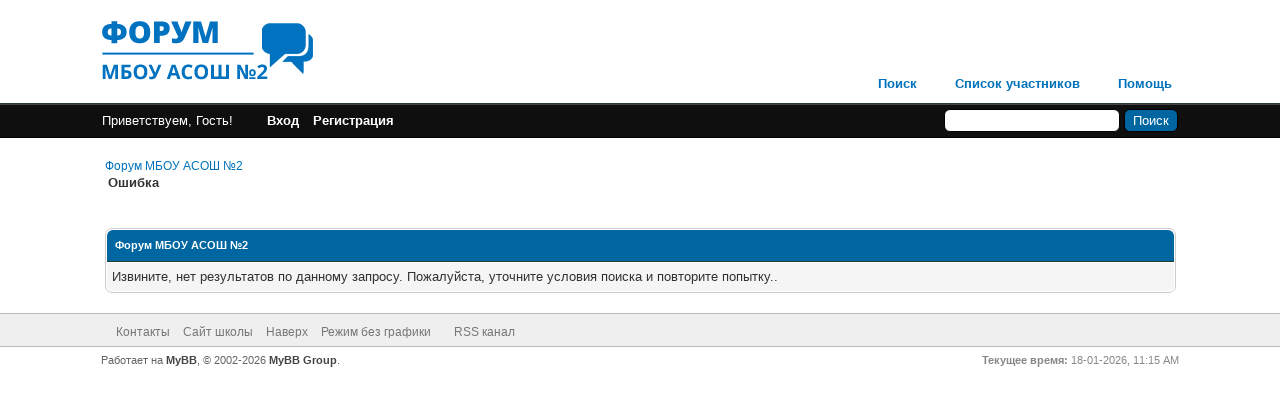

--- FILE ---
content_type: text/html; charset=UTF-8
request_url: http://school2-aksay.org.ru/forum/search.php?action=finduser&uid=265761
body_size: 5279
content:
<!DOCTYPE html PUBLIC "-//W3C//DTD XHTML 1.0 Transitional//EN" "http://www.w3.org/TR/xhtml1/DTD/xhtml1-transitional.dtd"><!-- start: redirect -->
<html xml:lang="ru" lang="ru" xmlns="http://www.w3.org/1999/xhtml">
<head>
<title>Форум МБОУ АСОШ №2</title>
<meta http-equiv="refresh" content="2;URL=search.php?action=results&amp;sid=9253ba244e7e994fe1af61d6f2faea23" />
<!-- start: headerinclude -->
<link rel="alternate" type="application/rss+xml" title="Последние темы (RSS 2.0)" href="http://school2-aksay.org.ru/forum/syndication.php" />
<link rel="alternate" type="application/atom+xml" title="Последние темы (Atom 1.0)" href="http://school2-aksay.org.ru/forum/syndication.php?type=atom1.0" />
<meta http-equiv="Content-Type" content="text/html; charset=UTF-8" />
<meta http-equiv="Content-Script-Type" content="text/javascript" />
<script type="text/javascript" src="http://school2-aksay.org.ru/forum/jscripts/jquery.js?ver=1820"></script>
<script type="text/javascript" src="http://school2-aksay.org.ru/forum/jscripts/jquery.plugins.min.js?ver=1820"></script>
<script type="text/javascript" src="http://school2-aksay.org.ru/forum/jscripts/general.js?ver=1820"></script>

<link type="text/css" rel="stylesheet" href="http://school2-aksay.org.ru/forum/cache/themes/theme1/global.css" />
<link type="text/css" rel="stylesheet" href="http://school2-aksay.org.ru/forum/cache/themes/theme1/thread_status.css" />
<link type="text/css" rel="stylesheet" href="http://school2-aksay.org.ru/forum/cache/themes/theme1/css3.css" />

<script type="text/javascript">
<!--
	lang.unknown_error = "Произошла неизвестная ошибка.";

	lang.select2_match = "Одним из результатов доступен, нажмите клавишу ввода, чтобы выбрать его.";
	lang.select2_matches = "{1} результат доступен, используйте вверх и вниз клавиши со стрелками для перемещения.";
	lang.select2_nomatches = "Совпадений не найдено";
	lang.select2_inputtooshort_single = "Пожалуйста, введите один или несколько символов";
	lang.select2_inputtooshort_plural = "Пожалуйста, введите {1} или более символов";
	lang.select2_inputtoolong_single = "Пожалуйста, удалите один символ";
	lang.select2_inputtoolong_plural = "Пожалуйста, удалите {1}  символа (-ов)";
	lang.select2_selectiontoobig_single = "Можно выбрать только один пункт";
	lang.select2_selectiontoobig_plural = "Можно выбрать только {1} пунктов";
	lang.select2_loadmore = "Загрузка дополнительных результатов ...";
	lang.select2_searching = "Идет поиск ...";

	var templates = {
		modal: '<div class=\"modal\">\
	<div style=\"overflow-y: auto; max-height: 400px;\">\
		<table border=\"0\" cellspacing=\"0\" cellpadding=\"5\" class=\"tborder\">\
			<tr>\
				<td class=\"thead\" colspan=\"2\"><strong>__message__</strong></td>\
			</tr>\
			<tr>\
				<td colspan=\"2\" class=\"trow1\">\
				<div style=\"text-align: center\" class=\"modal_buttons\">__buttons__</div></td>\
			</tr>\
		</table>\
	</div>\
</div>',
		modal_button: '<input type=\"submit\" class=\"button\" value=\"__title__\"/>&nbsp;'
	};

	var cookieDomain = ".school2-aksay.org.ru";
	var cookiePath = "/forum/";
	var cookiePrefix = "";
	var cookieSecureFlag = "0";
	var deleteevent_confirm = "Вы уверены, что хотите удалить это событие?";
	var removeattach_confirm = "Вы уверены, что хотите удалить выбранное вложение из этого поста?";
	var loading_text = 'Загрузка.  <br />Пожалуйста, подождите..';
	var saving_changes = 'Сохранение изменений ..';
	var use_xmlhttprequest = "1";
	var my_post_key = "a7f3bac55db8d458d9b77074878d84f0";
	var rootpath = "http://school2-aksay.org.ru/forum";
	var imagepath = "http://school2-aksay.org.ru/forum/images";
  	var yes_confirm = "Да";
	var no_confirm = "Нет";
	var MyBBEditor = null;
	var spinner_image = "http://school2-aksay.org.ru/forum/images/spinner.gif";
	var spinner = "<img src='" + spinner_image +"' alt='' />";
	var modal_zindex = 9999;
// -->
</script>
<!-- end: headerinclude -->
</head>
<body>
<br />
<br />
<br />
<br />
<div style="margin: auto auto; width: 50%" align="center">
<table border="0" cellspacing="0" cellpadding="5" class="tborder">
<tr>
<td class="thead"><strong>Форум МБОУ АСОШ №2</strong></td>
</tr>
<tr>
<td class="trow1" align="center"><p>Спасибо, Ваш запрос поиска был отправлен, и вы теперь будет перенаправлены в список результатов.</p></td>
</tr>
<tr>
<td class="trow2" align="right"><a href="search.php?action=results&amp;sid=9253ba244e7e994fe1af61d6f2faea23"><span class="smalltext">Нажмите здесь, если вы не хотите ожидать.</span></a></td>
</tr>
</table>
</div>
</body>
</html>
<!-- end: redirect -->

--- FILE ---
content_type: text/html; charset=UTF-8
request_url: http://school2-aksay.org.ru/forum/search.php?action=results&sid=9253ba244e7e994fe1af61d6f2faea23
body_size: 11349
content:
<!DOCTYPE html PUBLIC "-//W3C//DTD XHTML 1.0 Transitional//EN" "http://www.w3.org/TR/xhtml1/DTD/xhtml1-transitional.dtd"><!-- start: error -->
<html xml:lang="ru" lang="ru" xmlns="http://www.w3.org/1999/xhtml">
<head>
<title>Форум МБОУ АСОШ №2</title>
<!-- start: headerinclude -->
<link rel="alternate" type="application/rss+xml" title="Последние темы (RSS 2.0)" href="http://school2-aksay.org.ru/forum/syndication.php" />
<link rel="alternate" type="application/atom+xml" title="Последние темы (Atom 1.0)" href="http://school2-aksay.org.ru/forum/syndication.php?type=atom1.0" />
<meta http-equiv="Content-Type" content="text/html; charset=UTF-8" />
<meta http-equiv="Content-Script-Type" content="text/javascript" />
<script type="text/javascript" src="http://school2-aksay.org.ru/forum/jscripts/jquery.js?ver=1820"></script>
<script type="text/javascript" src="http://school2-aksay.org.ru/forum/jscripts/jquery.plugins.min.js?ver=1820"></script>
<script type="text/javascript" src="http://school2-aksay.org.ru/forum/jscripts/general.js?ver=1820"></script>

<link type="text/css" rel="stylesheet" href="http://school2-aksay.org.ru/forum/cache/themes/theme1/global.css" />
<link type="text/css" rel="stylesheet" href="http://school2-aksay.org.ru/forum/cache/themes/theme1/thread_status.css" />
<link type="text/css" rel="stylesheet" href="http://school2-aksay.org.ru/forum/cache/themes/theme1/css3.css" />

<script type="text/javascript">
<!--
	lang.unknown_error = "Произошла неизвестная ошибка.";

	lang.select2_match = "Одним из результатов доступен, нажмите клавишу ввода, чтобы выбрать его.";
	lang.select2_matches = "{1} результат доступен, используйте вверх и вниз клавиши со стрелками для перемещения.";
	lang.select2_nomatches = "Совпадений не найдено";
	lang.select2_inputtooshort_single = "Пожалуйста, введите один или несколько символов";
	lang.select2_inputtooshort_plural = "Пожалуйста, введите {1} или более символов";
	lang.select2_inputtoolong_single = "Пожалуйста, удалите один символ";
	lang.select2_inputtoolong_plural = "Пожалуйста, удалите {1}  символа (-ов)";
	lang.select2_selectiontoobig_single = "Можно выбрать только один пункт";
	lang.select2_selectiontoobig_plural = "Можно выбрать только {1} пунктов";
	lang.select2_loadmore = "Загрузка дополнительных результатов ...";
	lang.select2_searching = "Идет поиск ...";

	var templates = {
		modal: '<div class=\"modal\">\
	<div style=\"overflow-y: auto; max-height: 400px;\">\
		<table border=\"0\" cellspacing=\"0\" cellpadding=\"5\" class=\"tborder\">\
			<tr>\
				<td class=\"thead\" colspan=\"2\"><strong>__message__</strong></td>\
			</tr>\
			<tr>\
				<td colspan=\"2\" class=\"trow1\">\
				<div style=\"text-align: center\" class=\"modal_buttons\">__buttons__</div></td>\
			</tr>\
		</table>\
	</div>\
</div>',
		modal_button: '<input type=\"submit\" class=\"button\" value=\"__title__\"/>&nbsp;'
	};

	var cookieDomain = ".school2-aksay.org.ru";
	var cookiePath = "/forum/";
	var cookiePrefix = "";
	var cookieSecureFlag = "0";
	var deleteevent_confirm = "Вы уверены, что хотите удалить это событие?";
	var removeattach_confirm = "Вы уверены, что хотите удалить выбранное вложение из этого поста?";
	var loading_text = 'Загрузка.  <br />Пожалуйста, подождите..';
	var saving_changes = 'Сохранение изменений ..';
	var use_xmlhttprequest = "1";
	var my_post_key = "a7f3bac55db8d458d9b77074878d84f0";
	var rootpath = "http://school2-aksay.org.ru/forum";
	var imagepath = "http://school2-aksay.org.ru/forum/images";
  	var yes_confirm = "Да";
	var no_confirm = "Нет";
	var MyBBEditor = null;
	var spinner_image = "http://school2-aksay.org.ru/forum/images/spinner.gif";
	var spinner = "<img src='" + spinner_image +"' alt='' />";
	var modal_zindex = 9999;
// -->
</script>
<!-- end: headerinclude -->
</head>
<body>
<!-- start: header -->
<div id="container">
		<a name="top" id="top"></a>
		<div id="header">
			<div id="logo">
				<div class="wrapper">
					<a href="http://school2-aksay.org.ru/forum/index.php"><img src="http://school2-aksay.org.ru/forum/images/logo.png" alt="Форум МБОУ АСОШ №2" title="Форум МБОУ АСОШ №2" /></a>
					<ul class="menu top_links">
						
						<!-- start: header_menu_search -->
<li><a href="http://school2-aksay.org.ru/forum/search.php" class="search">Поиск</a></li>
<!-- end: header_menu_search -->
						<!-- start: header_menu_memberlist -->
<li><a href="http://school2-aksay.org.ru/forum/memberlist.php" class="memberlist">Список участников</a></li>
<!-- end: header_menu_memberlist -->
						
						<li><a href="http://school2-aksay.org.ru/forum/misc.php?action=help" class="help">Помощь</a></li>
					</ul>
				</div>
			</div>
			<div id="panel">
				<div class="upper">
					<div class="wrapper">
						<!-- start: header_quicksearch -->
						<form action="http://school2-aksay.org.ru/forum/search.php" method="post">
						<fieldset id="search">
							<input name="keywords" type="text" class="textbox" />
							<input value="Поиск" type="submit" class="button" />
							<input type="hidden" name="action" value="do_search" />
							<input type="hidden" name="postthread" value="1" />
						</fieldset>
						</form>
<!-- end: header_quicksearch -->
						<!-- start: header_welcomeblock_guest -->
						<!-- Continuation of div(class="upper") as opened in the header template -->
						<span class="welcome">Приветствуем, Гость! <a href="http://school2-aksay.org.ru/forum/member.php?action=login" onclick="$('#quick_login').modal({ fadeDuration: 250, keepelement: true, zIndex: (typeof modal_zindex !== 'undefined' ? modal_zindex : 9999) }); return false;" class="login">Вход</a> <a href="http://school2-aksay.org.ru/forum/member.php?action=register" class="register">Регистрация</a></span>
					</div>
				</div>
				<div class="modal" id="quick_login" style="display: none;">
					<form method="post" action="http://school2-aksay.org.ru/forum/member.php">
						<input name="action" type="hidden" value="do_login" />
						<input name="url" type="hidden" value="" />
						<input name="quick_login" type="hidden" value="1" />
						<input name="my_post_key" type="hidden" value="a7f3bac55db8d458d9b77074878d84f0" />
						<table width="100%" cellspacing="0" cellpadding="5" border="0" class="tborder">
							<tr>
								<td class="thead" colspan="2"><strong>Вход</strong></td>
							</tr>
							<!-- start: header_welcomeblock_guest_login_modal -->
<tr>
	<td class="trow1" width="25%"><strong>Имя пользователя:</strong></td>
	<td class="trow1"><input name="quick_username" id="quick_login_username" type="text" value="" class="textbox initial_focus" /></td>
</tr>
<tr>
	<td class="trow2"><strong>Пароль:</strong></td>
	<td class="trow2">
		<input name="quick_password" id="quick_login_password" type="password" value="" class="textbox" /> <a href="http://school2-aksay.org.ru/forum/member.php?action=lostpw" class="lost_password">Забыли пароль?</a>
	</td>
</tr>
<tr>
	<td class="trow1">&nbsp;</td>
	<td class="trow1 remember_me">
		<input name="quick_remember" id="quick_login_remember" type="checkbox" value="yes" class="checkbox" checked="checked" />
		<label for="quick_login_remember">Запомнить меня</label>
	</td>
</tr>
<tr>
	<td class="trow2" colspan="2">
		<div align="center"><input name="submit" type="submit" class="button" value="Вход" /></div>
	</td>
</tr>
<!-- end: header_welcomeblock_guest_login_modal -->
						</table>
					</form>
				</div>
				<script type="text/javascript">
					$("#quick_login input[name='url']").val($(location).attr('href'));
				</script>
<!-- end: header_welcomeblock_guest -->
					<!-- </div> in header_welcomeblock_member and header_welcomeblock_guest -->
				<!-- </div> in header_welcomeblock_member and header_welcomeblock_guest -->
			</div>
		</div>
		<div id="content">
			<div class="wrapper">
				
				
				
				
				
				
				
				<!-- start: nav -->

<div class="navigation">
<!-- start: nav_bit -->
<a href="http://school2-aksay.org.ru/forum/index.php">Форум МБОУ АСОШ №2</a>
<!-- end: nav_bit --><!-- start: nav_sep_active -->
<br /><img src="http://school2-aksay.org.ru/forum/images/nav_bit.png" alt="" />
<!-- end: nav_sep_active --><!-- start: nav_bit_active -->
<span class="active">Ошибка</span>
<!-- end: nav_bit_active -->
</div>
<!-- end: nav -->
				<br />
<!-- end: header -->
<br />
<table border="0" cellspacing="0" cellpadding="5" class="tborder">
<tr>
<td class="thead"><span class="smalltext"><strong>Форум МБОУ АСОШ №2</strong></span></td>
</tr>
<tr>
<td class="trow1">Извините, нет результатов по данному запросу. Пожалуйста, уточните условия поиска и повторите попытку..</td>
</tr>
</table>
<!-- start: footer -->

	</div>
</div>
<div id="footer">
	<div class="upper">
		<div class="wrapper">
			
			
			<ul class="menu bottom_links">
				<!-- start: footer_showteamlink -->
<li><a href="showteam.php"></a></li>
<!-- end: footer_showteamlink -->
				<!-- start: footer_contactus -->
<li><a href="http://school2-aksay.org.ru/forum/contact.php">Контакты</a></li>
<!-- end: footer_contactus -->
				<li><a href="http://school2-aksay.org.ru/">Сайт школы</a></li>
				<li><a href="#top">Наверх</a></li>
				<li><a href="http://school2-aksay.org.ru/forum/archive/index.php">Режим без графики</a></li>
				<li><a href="http://school2-aksay.org.ru/forum/misc.php?action=markread"></a></li>
				<li><a href="http://school2-aksay.org.ru/forum/misc.php?action=syndication">RSS канал</a></li>
			</ul>
		</div>
	</div>
	<div class="lower">
		<div class="wrapper">
			<span id="current_time"><strong>Текущее время:</strong> 18-01-2026, 11:15 AM</span>
			<span id="copyright">
				<!-- MyBB is free software developed and maintained by a volunteer community.
					It would be much appreciated by the MyBB Group if you left the full copyright and "powered by" notice intact,
					to show your support for MyBB.  If you choose to remove or modify the copyright below,
					you may be refused support on the MyBB Community Forums.

					This is free software, support us and we'll support you. -->
				Работает на <a href="https://mybb.com" target="_blank" rel="noopener">MyBB</a>, &copy; 2002-2026 <a href="https://mybb.com" target="_blank" rel="noopener">MyBB Group</a>.
				<!-- End powered by -->
			</span>
		</div>
	</div>
</div>
<!-- The following piece of code allows MyBB to run scheduled tasks. DO NOT REMOVE --><!-- End task image code -->

</div>
<!-- end: footer -->
</body>
</html>
<!-- end: error -->